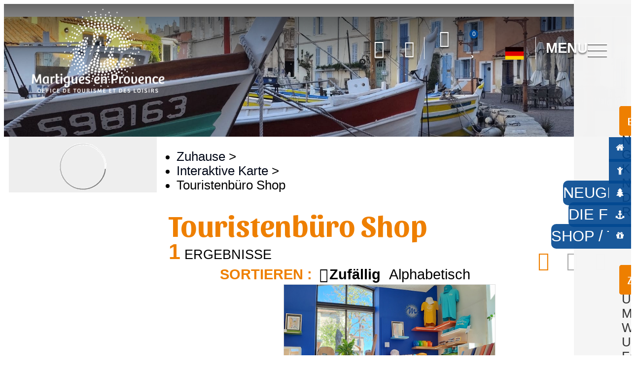

--- FILE ---
content_type: text/html; charset=utf-8
request_url: https://de.martigues-tourisme.com/touristenburo-shop-karte.html
body_size: 10690
content:
<!DOCTYPE html>
<html class="no-js" lang="de">
<head>
	<title>Souvenirladen im Martigues Tourist Office</title>
	<meta charset="utf-8" />
	<link rel="shortcut icon" href="/templates/2018/images/favicon.ico" type="image/x-icon" />
	<!-- Debut balise description et keyword -->
<meta name="description" content="Finden Sie die Geschenke, die Ihnen gefallen werden: Produkte mit dem Bild von Martigues, Produkte aus der Provence (Lavendelbeutel, Marseille-Seifen, Geschenkboxen ...), die offiziellen Produkte der Camping Paradis-Serie, Flaschen Wein, Honig aus Buschland und Lavendel, lokale Marmelade, Buchhandlung mit vielen Büchern zum Thema Meer ...." />
<link rel="canonical" href="https://de.martigues-tourisme.com/touristenburo-shop-karte.html"/><meta name="robots" content="index, follow"><!-- Fin balise description et keyword -->
<meta property="og:title" content="Souvenirladen im Martigues Tourist Office" /><meta property="og:description" content="Finden Sie die Geschenke, die Ihnen gefallen werden: Produkte mit dem Bild von Martigues, Produkte aus der Provence (Lavendelbeutel, Marseille-Seifen, Geschenkboxen ...), die offiziellen Produkte der Camping Paradis-Serie, Flaschen Wein, Honig aus Buschland und Lavendel, lokale Marmelade, Buchhandlung mit vielen Büchern zum Thema Meer ...." /><meta property="og:image" content="https://www.martigues-tourisme.com/medias/images/info_menu/shopot-2548.png" /><meta property="og:type" content="website" />	<meta name="viewport" content="width=device-width" />
    <meta name="format-detection" content="telephone=no">
    <meta name="google-site-verification" content="ekRm1Vlv0OekJhQBVkLlk4Bdi_RnKcHLqLpgukPTcKs" />
    <meta http-equiv="Content-Language" content="de">
	<link href="/stylesheet.css?action=display&fic=default&partie=generique" data-initiator="link-element" rel="stylesheet" type="text/css" /><link href="/stylesheet.css?action=display&fic=default&partie=local" data-initiator="link-element" rel="stylesheet" type="text/css" /><link href="/stylesheet.css?action=display&charte=GCARTE&theme=&langue=DE" data-initiator="link-element" rel="stylesheet" type="text/css" />	<link rel="stylesheet" type="text/css" href="/templates/2018/css/style.css">
    <!-- Global site tag (gtag.js) - Google Analytics -->
	<script async src="https://www.googletagmanager.com/gtag/js?id=G-4XM01DEL6W"></script>
	<base href="https://de.martigues-tourisme.com" />    <script>window.dataLayer = window.dataLayer || [];
                      function gtag(){window.dataLayer.push(arguments);}
                      gtag('js', new Date());
                      gtag('config', 'G-4XM01DEL6W', {'anonymize_ip': true });
                    </script><script data-cookie="GoogleAnalytics" data-cookie-fn="fn_697ea6a431c79" id="fn_697ea6a431c79" data-initiator="script-element" type="application/javascript" >

        function fn_697ea6a431c79() {(function(i,s,o,g,r,a,m){i['GoogleAnalyticsObject']=r;i[r]=i[r]||function(){
                      (i[r].q=i[r].q||[]).push(arguments)},i[r].l=1*new Date();a=s.createElement(o),
                      m=s.getElementsByTagName(o)[0];a.async=1;a.src=g;m.parentNode.insertBefore(a,m)
                      })(window,document,'script','//www.google-analytics.com/analytics.js','ga');ga('create', 'UA-39577589-1', 'auto');ga('require', 'displayfeatures');ga('set', 'anonymizeIp', true);ga('send', 'pageview');}

        var storage = localStorage.getItem("COOKIE_MANAGER");
        if (storage) {
            var dataCookie = JSON.parse(storage);
            if (dataCookie.types.GoogleAnalytics.isEnable) {
            	fn_697ea6a431c79();
            	var script = document.getElementById("fn_697ea6a431c79");
            	script.setAttribute("data-cookie-init", "1");
            }
        }

        </script><link rel="alternate" href="https://de.martigues-tourisme.com/touristenburo-shop-karte.html" hreflang="de"><link rel="alternate" href="https://es.martigues-tourisme.com/tienda-oficina-turismo-mapa.html" hreflang="ES-es"><link rel="alternate" href="https://www.martigues-tourisme.com/shopping-boutique-carte.html" hreflang="FR-fr"><link rel="alternate" href="https://en.martigues-tourisme.com/se-faire-plaisir-materiel-nautique-carte.html" hreflang="EN-gb"><link rel="alternate" href="https://www.martigues-tourisme.com/shopping-boutique-carte.html" hreflang="x-default"><script src="https://ajax.googleapis.com/ajax/libs/jquery/1.9.0/jquery.min.js" data-initiator="script-element" type="application/javascript" ></script>	<link rel="apple-touch-icon" sizes="180x180" href="/templates/2018/images/favicon/apple-touch-icon.png">
	<link rel="icon" type="image/png" sizes="32x32" href="/templates/2018/images/favicon/favicon-32x32.png">
	<link rel="icon" type="image/png" sizes="16x16" href="/templates/2018/images/favicon/favicon-16x16.png">
	<link rel="manifest" href="/templates/2018/images/favicon/site.webmanifest">
	<meta name="msapplication-TileColor" content="#ffffff">
	<meta name="theme-color" content="#ffffff">
    <meta name="google-site-verification" content="5clLsBupcXZ1uq6sYKeJMwuaZnjlcUOM807TfvGvlTA" />
	<link href="https://fonts.googleapis.com/css?family=Courgette" rel="stylesheet">
	<link href="https://fonts.googleapis.com/css?family=Nunito+Sans" rel="stylesheet">
	<link href="https://fonts.googleapis.com/css?family=Quicksand" rel="stylesheet">
    </head>

<body class="GCARTE de  ControllerListeInfo">
    
    <header>
	<div class="container">
		<div class="logo">
			<a href="/">
				<img class="normal"src="/templates/2018/images/logo.png" title="Retour à l'accueil" alt="Logo Martigues">
				<img class="blanc" src="/templates/2018/images/logo_blanc.png" title="Retour à l'accueil" alt="Logo Martigues">
			</a>
		</div>
		<div class="principal">
            <div class="compte">
				<div class="widget-moncompte dropdown-relative widget-16">

                <div class="title"><a href="/espace-client.html"><span>Ihr Konto</span></a></div>
    </div>			</div>
            <div class="panier">
				<div id="bloc_panier" onclick="location.href='booking?action=panier&amp;cid=3'"><div class="titre"><span>Mein Korb</span></div><div class="contenu"><div class="panier-vide" id="resa_panier_vide">Ihr Einkaufswagen ist leer</div><div class="ligne-prestation"  style="display: none;"><div class="left"><span class="nb-prestations" id="resa_panier_nb_prestation">-1</span><span class="libelle-nb-prestations">Leistung</span></div><div class="right"><span class="montant" id="resa_panier_montant">0 €</span></div></div><div class="void-panier clear"  style="display: none;"><a href="booking?action=panier&amp;cid=3" >Sieh meinen Korb</a></div></div></div>			</div>
			<div class="carte">
				<nav role="navigation" class="menu-niveau-3 menu-carte_interactive" ><div class="titre-menu"><a href="https://de.martigues-tourisme.com/interaktive-karte.html" title="Interaktive Karte" >Interaktive Karte</a></div><ul class="">

    
</ul>

</nav>			</div>
			<div class="favoris">
			   <div id="carnet_voyage_mini_panier"><a href="/carnet-voyage" class="lien_carnet" alt="Reisetagebuch" title="Reisetagebuch"><span class="carnet_voyage_mini_panier_nb_fiche">0</span></a></div>			</div>
			<div class="switch_langue">
				<div class="langue">
				<ul class="switch-langues"><li class="langue-de selected"><a href="https://de.martigues-tourisme.com/touristenburo-shop-karte.html?origine=switchLangue" title="Deutsch"><span>Deutsch</span></a></li><li class="langue-es"><a href="https://es.martigues-tourisme.com/tienda-oficina-turismo-mapa.html?origine=switchLangue" title="Español"><span>Español</span></a></li><li class="langue-fr"><a href="https://www.martigues-tourisme.com/shopping-boutique-carte.html?origine=switchLangue" title="Français"><span>Français</span></a></li><li class="langue-en"><a href="https://en.martigues-tourisme.com/se-faire-plaisir-materiel-nautique-carte.html?origine=switchLangue" title="English"><span>English</span></a></li></ul>				</div>
			</div>
			<div class="menuhead">
				<span>menu</span>
				<div class="burger"></div>
			</div>
		</div>
	</div>
	<div class="menu">
		<nav role="navigation" class="menu-niveau-2 menu-principal" ><ul class="">

    <li data-menu-id="2169" data-menu-keyword="" class="first  menu-niveau-3"><a href="https://de.martigues-tourisme.com/entdecken-city-martigues.html"  ><span class="lien-menu">Entdecken</span></a><ul class="">

    <li data-menu-id="2170" data-menu-keyword="" class="menu-niveau-4  terminal"><a href="https://de.martigues-tourisme.com/nicht-verpassen-martigues.html"  ><span class="lien-menu">Nicht verpassen</span></a></li><li data-menu-id="2174" data-menu-keyword="" class="menu-niveau-4  terminal"><a href="https://de.martigues-tourisme.com/die-stadt-von-martigues.html"  ><span class="lien-menu">Geschichte und Kultur</span></a></li><li data-menu-id="3556" data-menu-keyword="" class="menu-niveau-4  terminal"><a href="https://de.martigues-tourisme.com/kino-dreharbeiten-marigues.html"  ><span class="lien-menu">Kino in Martigues</span></a></li><li data-menu-id="2182" data-menu-keyword="" class="menu-niveau-4  terminal"><a href="https://de.martigues-tourisme.com/natur-kuste-wandern-martigues.html"  ><span class="lien-menu">Natur, Küste und Spaziergänge</span></a></li><li data-menu-id="2253" data-menu-keyword="" class="menu-niveau-4  terminal"><a href="https://de.martigues-tourisme.com/spaziergange-wanderungen.html"  ><span class="lien-menu">Die Wanderwege</span></a></li><li data-menu-id="3237" data-menu-keyword="" class="menu-niveau-4"><a href="https://de.martigues-tourisme.com/stadte-weniger-1h-martigues.html"  ><span class="lien-menu">Rund um Martigues</span></a><ul class="">

    
</ul>

</li>
</ul>

</li><li data-menu-id="2210" data-menu-keyword="" class="menu-niveau-3"><a href="https://de.martigues-tourisme.com/wo-schlafen-hotel-and-camping.html"  ><span class="lien-menu">Wo schlafen ?</span></a><ul class="">

    <li data-menu-id="2211" data-menu-keyword="" class="menu-niveau-4"><a href="https://de.martigues-tourisme.com/hotels-martigues-wo-schlafen.html"  ><span class="lien-menu">Hotels</span></a><ul class="">

    
</ul>

</li><li data-menu-id="2212" data-menu-keyword="" class="menu-niveau-4"><a href="https://de.martigues-tourisme.com/campingplatze-martigues.html"  ><span class="lien-menu">Campingplätze</span></a><ul class="">

    
</ul>

</li><li data-menu-id="2213" data-menu-keyword="" class="menu-niveau-4  terminal"><a href="https://de.martigues-tourisme.com/zimmer-fruhstuck-ferienwohnungen.html"  ><span class="lien-menu">Bett und Frühstück</span></a></li><li data-menu-id="2214" data-menu-keyword="" class="menu-niveau-4"><a href="https://de.martigues-tourisme.com/residenz-tourismus-feriendorf-martigues.html"  ><span class="lien-menu">Touristenresidenzen &amp; Feriendörf</span></a><ul class="">

    
</ul>

</li><li data-menu-id="2216" data-menu-keyword="" class="menu-niveau-4  terminal"><a href="https://de.martigues-tourisme.com/ferienwohnungen-martigues.html"  ><span class="lien-menu">Ferienwohnungen</span></a></li><li data-menu-id="2222" data-menu-keyword="" class="menu-niveau-4"><a href="https://de.martigues-tourisme.com/campingwagenfa.html"  ><span class="lien-menu">Campingwagenfa</span></a><ul class="">

    
</ul>

</li><li data-menu-id="2223" data-menu-keyword="" class="menu-niveau-4  terminal"><a href="https://de.martigues-tourisme.com/um-martigues-herum-martigues.html"  ><span class="lien-menu">Um Martigues herum</span></a></li>
</ul>

</li><li data-menu-id="2224" data-menu-keyword="" class="menu-niveau-3"><a href="https://de.martigues-tourisme.com/geschmack-restaurants.html"  ><span class="lien-menu">Geschmack</span></a><ul class="">

    <li data-menu-id="2225" data-menu-keyword="" class="menu-niveau-4  terminal"><a href="https://de.martigues-tourisme.com/restaurants-martigues.html"  ><span class="lien-menu">Restaurants</span></a></li><li data-menu-id="3474" data-menu-keyword="" class="menu-niveau-4  terminal"><a href="https://de.martigues-tourisme.com/pubs-bars-weine-martigues.html"  ><span class="lien-menu">Kneipen, Weinstuben</span></a></li><li data-menu-id="2226" data-menu-keyword="" class="menu-niveau-4  terminal"><a href="https://de.martigues-tourisme.com/lokaler-direkter-produzentenverkauf.html"  ><span class="lien-menu">Handwerker, lokale Produzenten</span></a></li><li data-menu-id="2227" data-menu-keyword="" class="menu-niveau-4  terminal"><a href="https://de.martigues-tourisme.com/markte-fisch-gemuse-obst.html"  ><span class="lien-menu">Märkte</span></a></li><li data-menu-id="3164" data-menu-keyword="" class="menu-niveau-4  terminal"><a href="https://de.martigues-tourisme.com/blog/kulinarische-entdeckung.html"  ><span class="lien-menu">Die Bottarga</span></a></li>
</ul>

</li><li data-menu-id="2233" data-menu-keyword="" class="menu-niveau-3"><a href="https://de.martigues-tourisme.com/erholung-sport-tanz.html"  ><span class="lien-menu">Zu sehen, zu tun</span></a><ul class="">

    <li data-menu-id="3893" data-menu-keyword="" class="menu-niveau-4"><a href="https://de.martigues-tourisme.com/ausflugstipps-martigues.html"  ><span class="lien-menu">Unsere Ausflugstipps für Martigues</span></a><ul class="">

    
</ul>

</li><li data-menu-id="3511" data-menu-keyword="" class="menu-niveau-4  terminal"><a href="https://de.martigues-tourisme.com/ich-bin-vor-ort-unterhaltung-des-tages.html"  ><span class="lien-menu">Was mache ich heute?</span></a></li><li data-menu-id="3809" data-menu-keyword="" class="menu-niveau-4  terminal"><a href="https://de.martigues-tourisme.com/besuche-aktivitaten-februar-martigues.html"  ><span class="lien-menu">Unsere Ideen für Besuche im Februar</span></a></li><li data-menu-id="2235" data-menu-keyword="" class="menu-niveau-4"><a href="https://de.martigues-tourisme.com/tagesordnung-veranstaltungen.html"  ><span class="lien-menu">Alle Animationen</span></a><ul class="">

    
</ul>

</li><li data-menu-id="2242" data-menu-keyword="" class="menu-niveau-4"><a href="https://de.martigues-tourisme.com/besuche-by-the-office-of-tourismusburo.html"  ><span class="lien-menu">Besuche und Aktivitäten</span></a><ul class="">

    
</ul>

</li><li data-menu-id="2244" data-menu-keyword="" class="menu-niveau-4  terminal"><a href="https://de.martigues-tourisme.com/full-tours-und-natur-martigues.html"  ><span class="lien-menu">Outdoor-Aktivitäten</span></a></li><li data-menu-id="2245" data-menu-keyword="" class="menu-niveau-4  terminal"><a href="https://de.martigues-tourisme.com/sport-aktivitaten-nautisch.html"  ><span class="lien-menu">Wasseraktivitäten</span></a></li>
</ul>

</li><li data-menu-id="3587" data-menu-keyword="" class="menu-niveau-3"><a href="https://de.martigues-tourisme.com/reservierung-ticketing-shop.html"  ><span class="lien-menu">Ich buche</span></a><ul class="">

    <li data-menu-id="3590" data-menu-keyword="" class="menu-niveau-4  terminal"><a href="https://de.martigues-tourisme.com/blog/die-10-aktivitaten-und-besuche-die-sie-priorisieren-sollten.html"  ><span class="lien-menu">Das Unübersehbare</span></a></li><li data-menu-id="3591" data-menu-keyword="" class="menu-niveau-4  terminal"><a href="https://de.martigues-tourisme.com/favorite-shop-martigues.html"  ><span class="lien-menu">Unsere Favoriten</span></a></li><li data-menu-id="3596" data-menu-keyword="" class="menu-niveau-4"><a href="https://de.martigues-tourisme.com/ticketing-aktivitaten-besuche-shows-marigues.html"  ><span class="lien-menu">Buchung</span></a><ul class="">

    
</ul>

</li><li data-menu-id="3592" data-menu-keyword="" class="menu-niveau-4  terminal"><a href="https://de.martigues-tourisme.com/lustige-spaziergange-kind-besonders/my-explore-bag-schatzsuche-odyssee-en-provence.html"  ><span class="lien-menu">Schatzsuche: Odyssee in der Provence</span></a></li><li data-menu-id="3604" data-menu-keyword="" class="menu-niveau-4"><a href="https://de.martigues-tourisme.com/shop-produkte.html"  ><span class="lien-menu">Das Geschäft</span></a><ul class="">

    
</ul>

</li>
</ul>

</li><li data-menu-id="3510" data-menu-keyword="" class="menu-niveau-3"><a href="https://de.martigues-tourisme.com/meine-ferien-matigues.html"  ><span class="lien-menu">Ich bin vor Ort</span></a><ul class="">

    <li data-menu-id="3540" data-menu-keyword="" class="menu-niveau-4"><a href="https://de.martigues-tourisme.com/wetteraktivitaten-animationen-martigues.html"  ><span class="lien-menu">Machen Sie wetterabhängige Aktivitäten</span></a><ul class="">

    
</ul>

</li><li data-menu-id="3512" data-menu-keyword="" class="menu-niveau-4  terminal"><a href="https://de.martigues-tourisme.com/blog/besuch-des-stadtzentrums.html"  ><span class="lien-menu">Besuchen Sie Martigues auf eigene Faust</span></a></li><li data-menu-id="3514" data-menu-keyword="" class="menu-niveau-4  terminal"><a href="https://de.martigues-tourisme.com/restaurants-heute-geoffnet-matigues.html"  ><span class="lien-menu">Wählen Sie ein Restaurant nach Ihren Wünschen</span></a></li><li data-menu-id="2260" data-menu-keyword="" class="menu-niveau-4"><a href="https://de.martigues-tourisme.com/einkaufen-alltag-spasz-haben.html"  ><span class="lien-menu">Kaufen Sie bei unseren Händlern</span></a><ul class="">

    
</ul>

</li><li data-menu-id="3513" data-menu-keyword="" class="menu-niveau-4  terminal"><a href="https://de.martigues-tourisme.com/blog/auf-den-spuren-des-grand-sentier-de-la-cote-bleue-groszer-pfad-der-blauen-kuste.html"  ><span class="lien-menu">Spazieren Sie auf den Wegen</span></a></li><li data-menu-id="3539" data-menu-keyword="" class="menu-niveau-4  terminal"><a href="https://de.martigues-tourisme.com/bus-zug-taxis-martigues.html"  ><span class="lien-menu">Fortbewegung in Martigues</span></a></li><li data-menu-id="3544" data-menu-keyword="" class="menu-niveau-4  terminal"><a href="https://de.martigues-tourisme.com/faire-fragen-matigues.html"  ><span class="lien-menu">Häufig gestellte Fragen</span></a></li>
</ul>

</li>
</ul>

</nav>	</div>
	<div class="sidebar">
		<nav role="navigation" class="menu-niveau-3 menu-sidebar" ><ul class="">

    <li data-menu-id="2477" data-menu-keyword="" class="first  actus  menu-niveau-4  terminal"><a href="/wo-schlafen-hotel-and-camping.html"  ><span class="lien-menu">Unterkünfte</span></a></li><li data-menu-id="2481" data-menu-keyword="" class="groupe  menu-niveau-4  terminal"><a href="urlaub-familien-aktivitaten.html"  ><span class="lien-menu">Mit Kindern</span></a></li><li data-menu-id="2478" data-menu-keyword="" class="doc  menu-niveau-4  terminal"><a href="/naturentdeckungsurlaub.html"  ><span class="lien-menu">Neugierig von Natur</span></a></li><li data-menu-id="2479" data-menu-keyword="" class="mail  menu-niveau-4  terminal"><a href="/entdeckungsaktivitaten-wasserstrande-kuste.html"  ><span class="lien-menu">Die Füße im Wasser</span></a></li><li data-menu-id="2480" data-menu-keyword="" class="boutique  menu-niveau-4  terminal"><a href="/tickets-und-produkte.html"  ><span class="lien-menu">Shop / Ticketschalter</span></a></li>
</ul>

</nav>	</div>
</header>

<div class="tetiere">
	    <div class="bxsliderBanniere" style="max-width: 100%; overflow: hidden">
        <ul class="bxsliderBanniereUL" style="padding: 0">
            
                    <li>
                        <img src="https://www.martigues-tourisme.com/medias/images/info_menu/multitailles/1920x1440_tipps-fur-ihren-besuch-in-martigues-lokale-souvenir-angebote-sowie-die-buchung-von-touren-und-aktivitaten-in-der-region-4876.jpg" alt="Tipps für Ihren Besuch in Martigues, lokale Souvenir-Angebote sowie die Buchung von Touren und Aktivitäten in der Region." title=""/>                    </li>

                    </ul>
    </div>

<!-- Bloc Bxslider --><script>     
		  	function widgetTetiereInitBxSlider() {    
				try {                                  
					var obj = new BxSliderIngenie(".bxsliderBanniereUL",{"auto": true, "autoHover": true, "controls": true},false,false);
				}
				catch (e) {
					console.log('BxSliderIngenie : init impossible sur .bxsliderBanniereUL',e);
				}       
		  	}
		  	</script><!--/ Bloc Bxslider --></div>

<main class="container" role="main">
   <aside id="colg">				<div id="bloc_affinage_colg">
					<div class="resa_sommaire de affinage">
						<div class="bloc_moteur_affinage Z">
            <div>
            <div class="form-moteurRecherche_parent form-moteurRecherche-AFFINAGE-2_parent  form-moteurRechercheMenu_parent">
                <div class="form-moteurRecherche form-moteurRecherche-AFFINAGE-2 form-moteurRechercheMenu">
                    <div style="text-align: center; padding-top: 10px;"><img alt="Chargement en cours" src="https://static.ingenie.fr/images/ajax/ajax-loader-hd.gif" /></div>
                    <input type="hidden" value="2" class="mid" id="mid" />
                    <input type="hidden" value="2428" class="id_menu_courant" />
                                            <input type="hidden" value="Z" class="type_prestataire">
                    
                                    </div>
            </div>
        </div>
    </div>					</div>
				</div>
		</aside>

   <section id="content" class="gcarte">
   	  <ul class="breadcrumb">    <li>
                                    <a href="/">
                    <span>Zuhause</span>
                </a>
                                    <span class="divider">&gt;</span>
                                        </li>
    <li>
                                    <a href="interaktive-karte.html">
                    <span>Interaktive Karte</span>
                </a>
                                    <span class="divider">&gt;</span>
                                        </li>
    <li>
        <script type="application/ld+json">{"itemListElement":[{"position":1,"name":"Zuhause","item":"https:\/\/de.martigues-tourisme.com\/\/","@type":"ListItem"},{"position":2,"name":"Interaktive Karte","item":"https:\/\/de.martigues-tourisme.com\/interaktive-karte.html","@type":"ListItem"},{"position":3,"name":"Touristenb\u00fcro Shop","item":"https:\/\/de.martigues-tourisme.com\/touristenburo-shop-karte.html","@type":"ListItem"}],"@type":"BreadcrumbList","@context":"http:\/\/schema.org\/"}</script>            <span>Touristenbüro Shop</span>
            </li>
</ul>      <div id="liste-info" class="liste-info-INFO"  data-search="avec-dates"  ><header><h1>Touristenbüro Shop</h1></header><div class="parametres"><div class="onglets">
    
    <ul>
        <li class="noreload vignette  select"><a href="/touristenburo-shop-karte.html?liste=vignette" title="Miniaturbild"><span>Miniaturbild</span></a></li><li class="noreload details "><a href="/touristenburo-shop-karte.html?liste=detailresa" title="Detaillierte Liste"><span>Detaillierte Liste</span></a></li><li class="carte"><a href="/carte-interactive.html?liste-session=2428_liste" title="Kartenansicht"><span>Kartenansicht</span></a></li>    </ul>
</div><div class="nb-resultats"><span>1</span> Ergebnisse</div><div class="filtrages"><div class="tri"><span>Sortieren :</span></div><ul><li class="noreload aleatoire select"><span class="icone" ></span><a href="/touristenburo-shop-karte.html?ordre_type=aleatoire">Zufällig</a></li><li class="noreload alphabetique"><span class="icone" ></span><a href="/touristenburo-shop-karte.html?ordre_type=alphabetique">Alphabetisch</a></li></ul></div></div><div id="liste-info-content"><div class="liste-fiche infinitescroll  Vignette"><div class="fiche-info  fiche_liste_commerces_et_services_v2018" id="PRESTATAIRE-Z-5551617" >
    <div class="photos">                        <div class="cadre_photo_principale">
                                                            <a  href="geschafte/shop-des-office-de-tourisme-et-des-loisirs-de-martigues-tourismus-und-freizeitburo-martigues.html#media" class="">
                                                                <img  src="https://www.martigues-tourisme.com/medias/images/prestataires/multitailles/800x600_660602-otl_boutique_kk_1.jpg" alt="Camping Paradis - Gamme soleil - Librairie" data-width="4000" data-height="1800" data-orientation="landscape" class="photo_principale" />
                                                                </a>
                                                    </div>
                                    <div class="liens_sous_photos">
                                                                        <a href="geschafte/shop-des-office-de-tourisme-et-des-loisirs-de-martigues-tourismus-und-freizeitburo-martigues.html#media" class="">Foto(s)                                (6)</a>
                                                                <!--
                                        -->
                </div>
                        </div>
<div class="nom_et_accroche_tarifaire"><div class="nom"><h2><!--<a href="geschafte/shop-des-office-de-tourisme-et-des-loisirs-de-martigues-tourismus-und-freizeitburo-martigues.html#top">--><a   href="geschafte/shop-des-office-de-tourisme-et-des-loisirs-de-martigues-tourismus-und-freizeitburo-martigues.html" class="">Shop des Office de Tourisme et des Loisirs de Martigues (Tourismus- und Freizeitbüro Martigues)</a></h2><div class="classement"></div></div>    <span class="sous-titre"><span class="P.13-2160-Z">Souvenirs</span> </span></div>    <div  class="descriptif">
        Die Martigues Tourist Office Boutique bietet eine Reihe verschiedener Produkte: traditionelle Souvenirs, Objekte, die f&uuml;r lokales Know-how           ...</div>



        <div class="lien_fiche_carnet">
            <a rel="nofollow" href="carnet-voyage?action=add&fiche=Z|5551617" class="lien_savoir_plus carnet_voyage_ajouter"  title="zum Reisetagebuch hinzufügen">
                <span>zum Reisetagebuch hinzufügen</span></a>
                            <a rel="nofollow"  href="carnet-voyage?action=remove&fiche=Z|5551617" class="lien_savoir_plus carnet_voyage_supprimer "  style="display:none;"  title="Des Reisetagebuch beseitigen">
                    <span>Des Reisetagebuch beseitigen</span>
                </a>
                    </div>
<div class="lien_fiche_detail">
        <a   href="geschafte/shop-des-office-de-tourisme-et-des-loisirs-de-martigues-tourismus-und-freizeitburo-martigues.html" class="btn lien_savoir_plus ">Mehr Infos</a>
        <!--<a <?/*=$itemUrl*/ ?> href="<?/*= $info['Url'] */ ?>#thaut"
       class="lien_savoir_plus "><?/*= $this->_text('LISTE_INFO_SIMPLE_FICHE_DETAILLE') */ ?></a>-->
    </div><script type="application/ld+json">{"telephone":"04 42 42 31 10","email":"info@martigues-tourisme.com","location":{"address":{"addressLocality":"Martigues","addressCountry":"FRA","postalCode":"13500","streetAddress":"Quai des Anglais, L'\u00eele","@type":"PostalAddress"},"geo":{"latitude":"43.404709","longitude":"5.054809","@type":"GeoCoordinates"},"@type":"Place"},"name":"Boutique de l'Office de Tourisme et des Loisirs de Martigues","description":"Die Martigues Tourist Office Boutique bietet eine Reihe verschiedener Produkte: traditionelle Souvenirs, Objekte, die f\u00fcr lokales Know-how repr\u00e4sentativ sind, einzigartige Stempelobjekte und eine Buchhandlung.","url":"https:\/\/de.martigues-tourisme.com\/geschafte\/shop-des-office-de-tourisme-et-des-loisirs-de-martigues-tourismus-und-freizeitburo-martigues.html","image":{"url":"https:\/\/www.martigues-tourisme.com\/medias\/images\/prestataires\/660602-otl_boutique_kk_1.jpg","@type":"ImageObject"},"@type":"Organization","@context":"http:\/\/schema.org\/"}</script></div></div></div></div>   </section>
</main>


<footer>
        <div class="barre-top">
        <div class="newsletter-footer">
			<nav role="navigation" class="menu-niveau-3 menu-newsletter" ><div class="description-menu">Abonnieren Sie unseren Newsletter und unsere Infobriefe mit Insidertipps und aktuellen Informationen...</div></nav>
                    <form name="form_mail" class="preform_newsletter" method="get" action="https://de.martigues-tourisme.com/newsletter.html#form_haut">
                    <div class="champ_mail"><input onblur="if (this.value=='') this.value=this.defaultValue" onclick="if (this.defaultValue==this.value) this.value=''" name='formsChamp_18_244' placeholder='Mon e-mail...' type="email"></div>
                    <div class="champ_bouton_submit"><input name="valider" value="OK" type="submit"></div>
                    </form>        </div>
        <div class="socials-footer">
            <nav role="navigation" class="menu-niveau-3 menu-socials" ><div class="description-menu">#martiguestourisme</div><ul class="">

    <li data-menu-id="2314" data-menu-keyword="" class="first  facebook  menu-niveau-4  terminal"><a href="https://www.facebook.com/martigues.tourisme/"  target="_blank" ><span class="lien-menu">Facebook</span></a></li><li data-menu-id="2315" data-menu-keyword="" class="Instagram  menu-niveau-4  terminal"><a href="https://www.instagram.com/martiguestourisme/"  target="_blank" ><span class="lien-menu">Instagram</span></a></li><li data-menu-id="2316" data-menu-keyword="" class="youtube  menu-niveau-4  terminal"><a href="https://www.youtube.com/channel/UCGgAp3ijJofYWusj8jQU3tg"  target="_blank" ><span class="lien-menu">YouTube</span></a></li><li data-menu-id="2317" data-menu-keyword="" class="google  menu-niveau-4  terminal"><a href="https://office-de-tourisme-et-des-congres-de-tourist-information-center.business.site"  ><span class="lien-menu">Google +</span></a></li>
</ul>

</nav>        </div>
    </div>
    <div class="barre-centre">
        <div class="office">
            <div class="logos">
                <div>
                    <a href="http://www.offices-de-tourisme-de-france.org" target="_blank">
                        <img src="/templates/2018/images/office.png" alt="Office de Tourisme de France" title="Office de Tourisme de France">
                    </a>
                </div>
                <div>
                    <a href="http://www.morethanprovence.com" target="_blank">
                        <img src="/templates/2018/images/provence.png" alt="Destination Provence" title="Destination Provence">
                    </a>
                </div>
            </div>
            <nav role="navigation" class="menu-niveau-3 menu-officetourisme" ><div class="titre-menu">Fremdenverkehrsamt Martigues</div><ul class="">

    <li data-menu-id="2301" data-menu-keyword="" class="first  menu-niveau-4  terminal"><a href="https://de.martigues-tourisme.com/mach-mit-bei-martigues.html"  ><span class="lien-menu">Wie komme ich dorthin ?</span></a></li><li data-menu-id="2319" data-menu-keyword="" class="menu-niveau-4  terminal"><a href="https://de.martigues-tourisme.com/fremdenverkehrsinstitute/tourismus-und-kongressburo-von-martigues.html"  target="_blank" ><span class="lien-menu">Öffnungszeiten</span></a></li><li data-menu-id="2320" data-menu-keyword="" class="menu-niveau-4  terminal"><a href="https://de.martigues-tourisme.com/kontaktiere-uns.html"  ><span class="lien-menu">Kontaktiere uns</span></a></li><li data-menu-id="2321" data-menu-keyword="" class="menu-niveau-4  terminal"><a href="https://de.martigues-tourisme.com/broschuren-dokumentation-marigues.html"  ><span class="lien-menu">Konsultieren Sie unsere Broschüren</span></a></li><li data-menu-id="2323" data-menu-keyword="" class="menu-niveau-4"><a href="https://de.martigues-tourisme.com/tourismus-behinderung.html"  ><span class="lien-menu">Barrierefreier Tourismus</span></a><ul class="">

    
</ul>

</li><li data-menu-id="2331" data-menu-keyword="" class="menu-niveau-4  terminal"><a href="https://de.martigues-tourisme.com/tickets-und-produkte.html"  ><span class="lien-menu">Ticketverkauf, Online Shop</span></a></li>
</ul>

</nav>        </div>
        <div class="pro">
            <nav role="navigation" class="menu-niveau-3 menu-profooter" ><div class="titre-menu">Professioneller Arbeitsplatz</div><ul class="">

    <li data-menu-id="2341" data-menu-keyword="" class="first  menu-niveau-4  terminal"><a href="https://de.martigues-tourisme.com/kontakt-pressedienst-1.html"  ><span class="lien-menu">Pressedienst</span></a></li><li data-menu-id="2333" data-menu-keyword="" class="menu-niveau-4"><a href="https://de.martigues-tourisme.com/organisation-besuche-gruppe-martigues.html"  ><span class="lien-menu">Für Gruppen</span></a><ul class="">

    
</ul>

</li>
</ul>

</nav>        </div>
        <div class="carte">
			<div class="container_carte">
				<div class="wrapper">
					<a href="https://www.martigues-tourisme.com/comment-venir-a-martigues.html">
						<div class="carte_image"></div>
					</a>
                    <div class="liens-bas">
						<div class="lien">
						  <a href="javascript:void(0);" class="on" onclick="$('.carte_image').removeClass('provence').addClass('france'); $('.lien a').removeClass('on'); $(this).addClass('on');">France</a>
						</div>
						<div class="lien">
						  <a href="javascript:void(0);" onclick="$('.carte_image').removeClass('france').addClass('provence'); $('.lien a').removeClass('on'); $(this).addClass('on');">Provence</a>
						</div>
					</div>
				</div>
			</div>
		</div>
    </div>
    <div class="barre-bottom">
        <nav role="navigation" class="menu-niveau-3 menu-barrefoot" ><ul class="">

    <li data-menu-id="2377" data-menu-keyword="" class="first  menu-niveau-4  terminal"><a href="https://de.martigues-tourisme.com/partnerschaft.html"  ><span class="lien-menu">Partnerschaft</span></a></li><li data-menu-id="2378" data-menu-keyword="" class="menu-niveau-4  terminal"><a href="https://de.martigues-tourisme.com/rechtliche-hinweise.html"  ><span class="lien-menu">Rechtliche Hinweise</span></a></li><li data-menu-id="2380" data-menu-keyword="" class="menu-niveau-4  terminal"><a href="https://de.martigues-tourisme.com/vertraulichkeit-und-privatsphare.html"  ><span class="lien-menu">Vertraulichkeit und Privatsphäre</span></a></li><li data-menu-id="2379" data-menu-keyword="" class="menu-niveau-4  terminal"><a href="https://de.martigues-tourisme.com/allgemeine-verkaufsbedingungen.html"  ><span class="lien-menu">Allgemeine Verkaufsbedingungen</span></a></li><li data-menu-id="3819" data-menu-keyword="" class="menu-niveau-4  terminal"><a href="https://de.martigues-tourisme.com/plan-du-site.html"  ><span class="lien-menu">Sitemap</span></a></li><li data-menu-id="3821" data-menu-keyword="" class="menu-niveau-4  terminal"><a href="https://de.martigues-tourisme.com/digitale-barrierefreiheit.html"  ><span class="lien-menu">Barrierefreiheit – Nicht konform</span></a></li><li data-menu-id="" data-menu-keyword="ING_MODIFY_COOKIE" class=""><a href="#0"  ><span class="lien-menu">Cookies verwalten</span></a></li>
</ul>

</nav>    </div>
    <div class="partenaires-footer">
        <div class="widget-actualites widget-11 logofooter "><div class="extrait PAGE-LOGOFOOTER-LOGO1"><div class="image"><a href="https://www.villes-internet.net/site/" target="_blank"  title="Internet-Städte, an Zeichen"  class="fairestat"  data-contexte="PAGE-LOGOFOOTER-LOGO1" ><img src="https://www.martigues-tourisme.com/medias/images/info_pages/multitailles/800x600_villes-internet-arobases-758.jpg" title="Internet-Städte, an Zeichen" alt="Internet-Städte, an Zeichen"
                                               data-width="139"
                                            data-height="90" data-orientation="landscape"
                                            class=

                                        /></a></div></div><div class="extrait PAGE-LOGOFOOTER-LOGO2"><div class="image"><a href="https://www.communes-touristiques.net/anett/definitions/station-classee/" target="_blank"  title="Kleinanzeigen-Station"  class="fairestat"  data-contexte="PAGE-LOGOFOOTER-LOGO2" ><img src="https://www.martigues-tourisme.com/medias/images/info_pages/multitailles/800x600_martigues-station-classee-de-tourisme-759.jpg" title="Kleinanzeigen-Station" alt="Kleinanzeigen-Station"
                                               data-width="55"
                                            data-height="90" data-orientation="portrait"
                                            class=

                                        /></a></div></div><div class="extrait PAGE-LOGOFOOTER-LOGO3"><div class="image"><a href="https://www.culture.gouv.fr/Aides-demarches/protections-labels-et-appellations/label-ville-et-pays-d-art-et-d-histoire" target="_blank"  title="Logo einer Stadt und eines Landes der Kunst und Geschichte"  class="fairestat"  data-contexte="PAGE-LOGOFOOTER-LOGO3" ><img src="https://www.martigues-tourisme.com/medias/images/info_pages/multitailles/800x600_logo-ville-et-pays-d-art-et-d-histoire-760.jpg" title="Logo einer Stadt und eines Landes der Kunst und Geschichte" alt="Logo einer Stadt und eines Landes der Kunst und Geschichte"
                                               data-width="55"
                                            data-height="90" data-orientation="portrait"
                                            class=

                                        /></a></div></div><div class="extrait PAGE-LOGOFOOTER-LOG04"><div class="image"><a href="https://www.atout-france.fr/fr/qualite-tourisme" target="_blank"  title="Tourismus-Qualitätsansatz"  class="fairestat"  data-contexte="PAGE-LOGOFOOTER-LOG04" ><img src="https://www.martigues-tourisme.com/medias/images/info_pages/multitailles/800x600_logo-de-la-marque-qualite-tourisme-2296.png" title="Tourismus-Qualitätsansatz" alt="Tourismus-Qualitätsansatz"
                                               data-width="85"
                                            data-height="90" data-orientation="portrait"
                                            class=

                                        /></a></div></div><div class="extrait PAGE-LOGOFOOTER-LOGO05"><div class="image"><a href="https://tourisme-handicaps.org/" target="_blank"  title="Tourismus und Behinderung"  class="fairestat"  data-contexte="PAGE-LOGOFOOTER-LOGO05" ><img src="https://www.martigues-tourisme.com/medias/images/info_pages/multitailles/800x600_logo-tourisme-et-handicap-3159.jpg" title="Tourismus und Behinderung" alt="Tourismus und Behinderung"
                                               data-width="85"
                                            data-height="87" data-orientation="portrait"
                                            class=

                                        /></a></div></div></div><!-- Bloc Bxslider --><script>     
		  	function widgetActualiteInitBxSlider11() {    
				try {                                  
					var obj = new BxSliderIngenie("#widget-actualites-11",{'auto': true, 'autoHover': true, 'minSlides': 1, 'maxSlides': 1, 'infiniteLoop':true, nextText: '', prevText: ''},false,false);
				}
				catch (e) {
					console.log('BxSliderIngenie : init impossible sur #widget-actualites-11',e);
				}       
		  	}
		  	</script><!--/ Bloc Bxslider -->    </div>
</footer>

	<script src="https://static.ingenie.fr/helpers/ScriptsLoader.js" data-initiator="script-element" type="application/javascript" ></script><script src="https://static.ingenie.fr/components/cookieManager/js/CookieManager.js" data-initiator="script-element" type="application/javascript" ></script><!-- Debut Javascript -->
<script src="https://ajax.googleapis.com/ajax/libs/jquery/1.9.0/jquery.min.js" data-initiator="script-element" type="application/javascript" ></script><script data-initiator="script-element" type="application/javascript" >window.jQuery || document.write('<script type="application/javascript" src="https://static.ingenie.fr/js/jquery-1.9.0.min.js"><\/script>')</script><script data-initiator="script-element" type="application/javascript" >window.jQuery || document.write('<script type="application/javascript" src="/js/jquery-1.9.0.min.js"><\/script>')</script><script src="https://maps.google.com/maps/api/js?sensor=true&key=AIzaSyDU-ad6RwFgq3ZRyf-Lpd4e7GuQO1u-OLI" data-initiator="script-element" type="application/javascript" ></script><script type="text/javascript" src="/templates/2018/gen/js/Javascript_liste-info.js"></script>
<!-- Debut Javascript load/reload-->
<script id="reload_js_vue" data-initiator="script-element" type="application/javascript" >function reload_js_vue(infinite){if ( infinite == undefined ) { infinite = false; };try {
                        accordionDispo();
                    } catch(err) {
                    }$(".noreload a").unbind("click");
            $('.noreload a').fv2_noreload({
                container:'#liste-info',
                container_blank:'#liste-info-content',
                callback: function(){
                    $(window).unbind('.infscr');
                    demarrage();
                }
            });

         if ( infinite != true ) { $(window).unbind('.infscr');

            
            // if ( $('#content .infinitescroll').data( 'fv2.infinitescroll') == undefined ) {
            // $('#content .infinitescroll').data('fv2.infinitescroll' , true );
            $('#content .infinitescroll').infinitescroll({

                navSelector  : '#lasuite a',
                // navSelector : '.pagination .page-suivante a',
                               // selector for the paged navigation (it will be hidden)
                nextSelector : '#lasuite a',
                // nextSelector : '.pagination .page-suivante a',
                               // selector for the NEXT link (to page 2)
                itemSelector : '.fiche-info',
                               // selector for all items you'll retrieve
                debug: true,

                appendCallback: false,

                loading: {
                    finishedMsg: '',
                    msgText: '<em>Laden ...</em>',
                    img: 'https://static.ingenie.fr/images/ajax/chargement-long.gif'
                    }
                


              },function(listItem) {


                        //MC 02/05/2016 ajout d'un code permettant de preciser qu'on vient de paginer
                        //pour que certains scripts ne se lance pas dans ce cas via fn reload_js_vue (script local onloadliste ex: stjeandemont)
                        $('#liste-info-content').attr('data-pagination', true);

                        jQuery.each(listItem, function() {
                            $('#content .infinitescroll').append(this);
                        });

                          reload_js_vue(true);

                        if (typeof initMouseoverList == 'function') {
                            initMouseoverList();
                        }

                        //MC 02/05/2016 on supprime l'info permettant de preciser qu'on vient de paginer
                        //car donnee utilisee dans reload_js_vue et plus util
                        $('#liste-info-content').removeAttr('data-pagination');


                        if ( listItem.length == 0 ) {

                            $('#lasuite').remove();
                            $('#infscr-loading').remove();
                            $(window).unbind('.infscr');
                        }
                    
                });
        
}};</script><script data-initiator="script-element" type="application/javascript" >
function demarrage(){try {
                        accordionDispo();
                    } catch(err) {
                    }
            
            // if ( $('#content .infinitescroll').data( 'fv2.infinitescroll') == undefined ) {
            // $('#content .infinitescroll').data('fv2.infinitescroll' , true );
            $('#content .infinitescroll').infinitescroll({

                navSelector  : '#lasuite a',
                // navSelector : '.pagination .page-suivante a',
                               // selector for the paged navigation (it will be hidden)
                nextSelector : '#lasuite a',
                // nextSelector : '.pagination .page-suivante a',
                               // selector for the NEXT link (to page 2)
                itemSelector : '.fiche-info',
                               // selector for all items you'll retrieve
                debug: true,

                appendCallback: false,

                loading: {
                    finishedMsg: '',
                    msgText: '<em>Laden ...</em>',
                    img: 'https://static.ingenie.fr/images/ajax/chargement-long.gif'
                    }
                


              },function(listItem) {


                        //MC 02/05/2016 ajout d'un code permettant de preciser qu'on vient de paginer
                        //pour que certains scripts ne se lance pas dans ce cas via fn reload_js_vue (script local onloadliste ex: stjeandemont)
                        $('#liste-info-content').attr('data-pagination', true);

                        jQuery.each(listItem, function() {
                            $('#content .infinitescroll').append(this);
                        });

                          reload_js_vue(true);

                        if (typeof initMouseoverList == 'function') {
                            initMouseoverList();
                        }

                        //MC 02/05/2016 on supprime l'info permettant de preciser qu'on vient de paginer
                        //car donnee utilisee dans reload_js_vue et plus util
                        $('#liste-info-content').removeAttr('data-pagination');


                        if ( listItem.length == 0 ) {

                            $('#lasuite').remove();
                            $('#infscr-loading').remove();
                            $(window).unbind('.infscr');
                        }
                    
                });
        $(".noreload a").unbind("click");
            $('.noreload a').fv2_noreload({
                container:'#liste-info',
                container_blank:'#liste-info-content',
                callback: function(){
                    $(window).unbind('.infscr');
                    demarrage();
                }
            });

         
					try {

						$("nav li").hover(function() {

							$(this).find("img.lazy").trigger("scroll");
						});

						$("nav img.lazy").lazyload({
							skip_invisible : false,
							effect : "fadeIn"
						});

					} catch(err) {
			        }
			$(".responsiveMenu").fv2_responsiveMenu();
          	try {
          		$(".fairestat").fv2_stats({
          			organisme: "155",
          			site: "OT2018",
          			langue: "DE",
          			url_stat: "genius2martigues.ingenie.fr"
          		});
          	} catch(err) {}
          if(typeof CookieManager !== "undefined"){CookieManager.load();}};
function demarrageWidgets(){try {		try {
			widgetTetiereInitBxSlider();
		}
		catch(e) {
			
		}} catch(err) {}try {					try {
						widgetActualiteInitBxSlider11();
					}
					catch(e) {

					}} catch(err) {}try {
if (typeof isInitMoteurRecherche == "undefined" || (typeof isInitMoteurRecherche != "undefined") && isInitMoteurRecherche == false) {
MoteurRecherche.init_moteur('2', '.form-moteurRecherche-AFFINAGE-2');
}

} catch(err) {}try {if (typeof isInitMoteurResa == "undefined" || (typeof isInitMoteurResa != "undefined") && isInitMoteurResa == false) {
Resa.init_moteur_resa('3');
}
} catch(err) {}try {
if (typeof isInitMoteurRecherche == "undefined" || (typeof isInitMoteurRecherche != "undefined") && isInitMoteurRecherche == false) {
MoteurRecherche.init_moteur('2', '.form-moteurRecherche-AFFINAGE-2');
}

} catch(err) {}try { demarrageWidgetsCharte(); } catch ( e ) {  } ;};
$(document).ready(function(){
demarrage();demarrageWidgets();
});</script><!-- Fin Javascript load/reload-->
<script data-initiator="script-element" type="application/javascript" >function demarrageWidgetsCharte(){};</script>
    <script>
         </script>

            <!-- Start of  Zendesk Widget script -->
                <!-- End of  Zendesk Widget script -->
        
        <div id="carnet-voyage-v3" data-typecarte="non-defini-cong-site">
            <div class="detail-carnet">
                <a href="#" class="btn-icon btn-close"></a>
                <div class="h1">Reisetagebuch</div>    
                <div class="content liste-fiches open">
                    <p class="msg-carnet-vide">Your travel note is empty</p>
                </div> 
                <div class="content send-mail"></div>   
                <div class="btn-actions">
                    <a href="#" class="btn-icon btn-liste-fiches open" title="Sehen "></a>
                    <a href="#" class="btn-icon btn-send-mail disabled" title="Senden"></a>
                    <a href="#" class="btn-icon btn-print disabled" title="Herunterzuladen - Drucken "></a>
                    <a href="#" class="btn-icon btn-empty disabled" title="Leeren und Schliessen"></a>
                </div>                
            </div>
            <div class="carte-carnet">
                <div class="toggle-carte">
                    <div class="btn">                          
                      <span class="btn-icon"></span>
                      <span class="btn-libelle">Show map</span>
                      <span class="btn-libelle">Close Map</span>
                    </div>
                </div>
                <div id="canvas-carte" class="canvas-carte"></div>
            </div>        
        </div>
        
</body>
</html>
